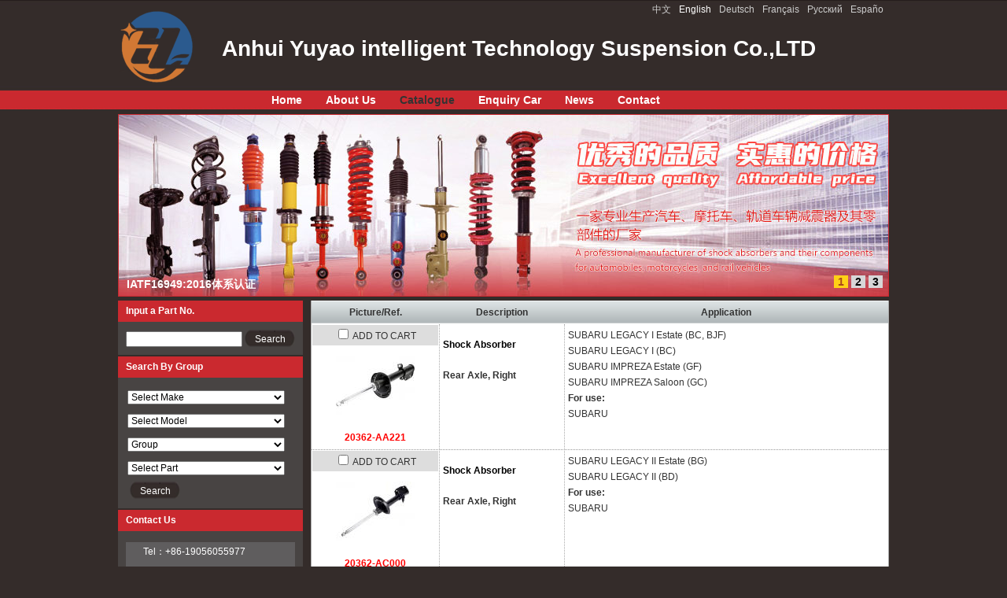

--- FILE ---
content_type: text/html;charset=utf-8
request_url: http://yyaoshocks.com/?l=en&m=product&part=&make=SB
body_size: 5919
content:
<!DOCTYPE html PUBLIC "-//W3C//DTD XHTML 1.0 Strict//EN"
  "http://www.w3.org/TR/xhtml1/DTD/xhtml1-strict.dtd">
<html xmlns="http://www.w3.org/1999/xhtml">
<head>
	<meta http-equiv="content-type" content="text/html; charset=utf-8" />
	<title>Anhui Yuyao intelligent Technology Suspension  Co.,LTD--Catalogue</title>
	<meta name="author" content="YiParts.com" />
	<meta name="keywords" content="Catalogue--Anhui Yuyao intelligent Technology Suspension  Co.,LTD" />
	<meta name="description" content="Catalogue--Anhui Yuyao intelligent Technology Suspension  Co.,LTD" />
	
	<link rel="shortcut icon" href="favicon.ico" type="image/x-icon" />
	<script type="text/javascript" src="//cdn.yiparts.com/Js/jquery-1.3.2.min.js"></script>
	<script type="text/javascript" src="//cdn.yiparts.com/Js/jquery-ui-1.7.1.custom.min.js"></script>
	<script type="text/javascript" src="//cdn.yiparts.com/Js/jquery.plug.custom.js"></script>
	<script type="text/javascript" src="//cdn.yiparts.com/Js/checkForm.js"></script>
	<script type="text/javascript" src="//cdn.yiparts.com/Js/fancybox/jquery.fancybox-1.3.1.pack.js"></script>
	<script type="text/javascript" src="//cdn.yiparts.com/Js/fckeditor/fckeditor.js"></script>

		<link rel = "stylesheet" type="text/css" id="default_Css" href="//cdn.yiparts.com/Css/Module/default.css" />
	<link rel = "stylesheet" type="text/css" id="Frame_Css" href="//cdn.yiparts.com/Css/template/pazfeng_03/style.css" />
	<link rel = "stylesheet" type="text/css" id="default_Css" href="//cdn.yiparts.com/Css/popup.css" />
		<link rel = "stylesheet" type="text/css" id="Module_Css_9" href="//cdn.yiparts.com/Css/Module/pagenav/4.css" />
				<link rel = "stylesheet" type="text/css" id="Module_Css_product" href="//cdn.yiparts.com/Css/Module/product/product.css" />
				<link rel = "stylesheet" type="text/css" id="Module_Css_copyright" href="//cdn.yiparts.com/Css/Module/copyright/copyright.css" />
				<link rel = "stylesheet" type="text/css" id="Module_Css_partsearch" href="//cdn.yiparts.com/Css/Module/partsearch/kong.css" />
				<link rel = "stylesheet" type="text/css" id="Module_Css_language" href="//cdn.yiparts.com/Css/Module/language/language.css" />
				<link rel = "stylesheet" type="text/css" id="Module_Css_advsearch" href="//cdn.yiparts.com/Css/Module/advsearch/kong.css" />
				<link rel = "stylesheet" type="text/css" id="Module_Css_logo" href="//cdn.yiparts.com/Css/Module/logo/logo.css" />
				<link rel = "stylesheet" type="text/css" id="Module_Css_contactcard" href="//cdn.yiparts.com/Css/Module/contactcard/kong.css" />
				<link rel = "stylesheet" type="text/css" id="Module_Css_banner" href="//cdn.yiparts.com/Css/Module/banner/banner.css" />
				<link rel = "stylesheet" type="text/css" id="Module_Css_menu" href="//cdn.yiparts.com/Css/Module/menu/menu.css" />
				<link rel = "stylesheet" type="text/css" id="Module_Css_jspicshow" href="//cdn.yiparts.com/Css/Module/jspicshow/jspicshow.css" />
				<link rel = "stylesheet" type="text/css" id="Module_Css_user" href="//cdn.yiparts.com/Css/Module/user/user.css" />
					<link rel = "stylesheet" type="text/css" id="User_Css" href="User/user.css" />

	<script type="text/javascript" language="javascript">
		var user='ahyuyao';
		var ver='en';
				var host='';
				var Bselect=false;
			</script>
		</head>

<body onload="window.defaultStatus='Anhui Yuyao intelligent Technology Suspension  Co.,LTD--Catalogue';" id="DEFAULT">
<div id="container" class="PAGE_product en">
<!--调用页面基本的JS,index必须加载-->
	<div id="PageTop" class="control1 PageTop">
		<div id="PageTop1">
			<div id="PageTop2">
			<!--语言栏 开始--><div id="language" class="control language "><div class="container"><div class="main"><div class="content"><ul><li id="cn" ><a href="?m=product&part=&make=SB&l=cn"><span>中文</span></a></li><li id="en" class="active"><a href="?m=product&part=&make=SB&l=en"><span>English</span></a></li><li id="de" ><a href="?m=product&part=&make=SB&l=de"><span>Deutsch</span></a></li><li id="fr" ><a href="?m=product&part=&make=SB&l=fr"><span>Français</span></a></li><li id="py" ><a href="?m=product&part=&make=SB&l=py"><span>Русский</span></a></li><li id="es" ><a href="?m=product&part=&make=SB&l=es"><span>Españo</span></a></li></ul></div></div></div></div><!--div style="clear:both;"></div--><!--语言栏 结束--><!--logo 结束--><div id="logo" class="control logo "><div class="container"><div class="main"><a href="?m=home"><img src="images/logo.png" alt="Anhui Yuyao intelligent Technology Suspension  Co.,LTD"  ></a></div></div></div><!--logo 结束--><!--Banner模块 开始--><div id="banner" class="control banner " style="background-position:left ;"><div class="container"><div class="main" style="position:relative;"><h1 style="position:absolute;font-size:28px;color:#fff;">Anhui Yuyao intelligent Technology Suspension  Co.,LTD</h1></div></div></div><!--Banner模块 开始--><!--菜单模块 开始--><div id="menu" class="control menu "><div class="container"><div class="main"><div class="content"><ul><li id="M_home" ><a href="?m=home"><span>Home</span></a></li><li id="M_about" ><a href="?m=about"><span>About Us</span></a></li><li id="M_product" class="active"><a href="?m=product"><span>Catalogue</span></a></li><li id="M_pdcar" ><a href="?m=pdcar"><span>Enquiry Car</span></a></li><li id="M_news" ><a href="?m=news"><span>News</span></a></li><li id="M_contact" ><a href="?m=contact"><span>Contact</span></a></li></ul></div></div></div></div><!--菜单模块 开始--><!--图片轮换模块 开始--><div id="jspicshow" class="control "><div class="container"><div class="main"><div class="content">
<style>
#play{width:978px;height:230px;}
#playBg{margin-top:200px;width:978px;height:30px;}
#playText{margin-top:200px;width:586.8px;}
#playNum{margin:205px 5px 0 596.8px;width:376.2px;height:25px;}
#playShow img{width:978px;height:230px;}
</style>
<div id="play">
	<ul>
        <li id="playBg"></li>
        <li id="playText"></li>
        <li id="playShow"><a href=""><img src="images/b1.jpg" alt="IATF16949:2016体系认证"></a><a href=""><img src="images/b2.jpg" alt="IATF16949:2016体系认证"></a><a href=""><img src="images/b3.jpg" alt="IATF16949:2016体系认证"></a></li>
		<li id="playNum"><a>1</a><a>2</a><a>3</a></li>
    </ul>
</div>
<script type=text/javascript>
var t = n = 0, count = $("#playShow a").size();
$(function(){
$("#playShow a:not(:first-child)").hide();
$("#playText").html($("#playShow a:first-child").find("img").attr("alt"));
$("#playNum a:first").css({"background":"#FFD116","color":"#A8471C"});
$("#playNum a:first").addClass("act");
$("#playText").click(function(){window.open($("#playShow a:first-child").attr("href"), "_blank")});
$("#playNum a").click(function() {
   var i = $(this).text() - 1;
   n = i;
   if (i >= count) return;
   $("#playText").html($("#playShow a").eq(i).find("img").attr("alt"));
   $("#playText").unbind().click(function(){window.open($("#playShow a").eq(i).attr("href"), "_blank")})
   $("#playShow a").filter(":visible").hide().removeClass("act").parent().children().eq(i).fadeIn(1200,function(){
	 $(this).addClass("act");
	});
	
   $(this).siblings().removeClass("act");
   $(this).addClass("act");
   $(this).css({"background":"#FFD116","color":"#A8471C"}).siblings().css({"background":"#D7D6D7","color":"#000"});
   
});
t = setInterval("showAuto()", 5000);
$("#play").hover(function(){clearInterval(t)}, function(){t = setInterval("showAuto()", 5000);});
})
function showAuto()
{
n = n >= (count - 1) ? 0 : ++n;
$("#playNum a").eq(n).trigger("click");
}
</script></div></div></div></div><!--图片轮换模块 结束-->
			<div style="clear:both;"></div>
			</div>
		</div>

	</div>
	<div id="main">
	 <div id="main1">
	  <div id="main2">
	       <div id="Content" class="control1 PageContent">
			<div id="Content1">
				<div id="Content2">
				<!--产品模块 开始--><div id="product" class="control productlist "><div class="container"><div class="main"><div class="content"><!--购物车-->
<!--表格展示方式-->
<table id="plist">
	<tr class="title">
	<th>Picture/Ref.</th><th>Description</th><th>Application</th>
	</tr>
		<tr>
		<td class="img">
			<div class="carbtn">
						<label><input type="checkbox" name="" value="227" class="checkthis"/> <span>ADD TO CART</span></label>
						</div>
			<a class="image" href="javascript:void(0);" onclick="showproduct(227)"><img src="pic/small/500504045502-45eed46fc28cf.jpg" alt="Shock Absorber:20362-AA221"/></a>
			<br /><a href="javascript:void(0);" onclick="showproduct(227)">20362-AA221</a>
		</td>
		<td class="desc">
			<div class="pddesc">
			<h3><a href="javascript:void(0);" onclick="showproduct(227)">Shock Absorber</a></h3>
			<h4 class="blue"></h4>
			<p class="text"><strong>Rear Axle, Right </strong></p>
			</div>
		</td>
		<td class="modellist">SUBARU <span class="modelitem" value="4216">LEGACY I Estate (BC, BJF)</span><br>SUBARU <span class="modelitem" value="4215">LEGACY I (BC)</span><br>SUBARU <span class="modelitem" value="4211">IMPREZA Estate (GF)</span><br>SUBARU <span class="modelitem" value="4207">IMPREZA Saloon (GC)</span><br><div class="makeforuse"><strong>For use:</strong><br/>SUBARU</div>
		</td>
	</tr>
		<tr>
		<td class="img">
			<div class="carbtn">
						<label><input type="checkbox" name="" value="271" class="checkthis"/> <span>ADD TO CART</span></label>
						</div>
			<a class="image" href="javascript:void(0);" onclick="showproduct(271)"><img src="pic/small/500504031200-453332108aeca.jpg" alt="Shock Absorber:20362-AC000"/></a>
			<br /><a href="javascript:void(0);" onclick="showproduct(271)">20362-AC000</a>
		</td>
		<td class="desc">
			<div class="pddesc">
			<h3><a href="javascript:void(0);" onclick="showproduct(271)">Shock Absorber</a></h3>
			<h4 class="blue"></h4>
			<p class="text"><strong>Rear Axle, Right </strong></p>
			</div>
		</td>
		<td class="modellist">SUBARU <span class="modelitem" value="4218">LEGACY II Estate (BG)</span><br>SUBARU <span class="modelitem" value="4217">LEGACY II (BD)</span><br><div class="makeforuse"><strong>For use:</strong><br/>SUBARU</div>
		</td>
	</tr>
		<tr>
		<td class="img">
			<div class="carbtn">
						<label><input type="checkbox" name="" value="272" class="checkthis"/> <span>ADD TO CART</span></label>
						</div>
			<a class="image" href="javascript:void(0);" onclick="showproduct(272)"><img src="pic/small/500504031300-453336da7baa6.jpg" alt="Shock Absorber:20362-AC010"/></a>
			<br /><a href="javascript:void(0);" onclick="showproduct(272)">20362-AC010</a>
		</td>
		<td class="desc">
			<div class="pddesc">
			<h3><a href="javascript:void(0);" onclick="showproduct(272)">Shock Absorber</a></h3>
			<h4 class="blue"></h4>
			<p class="text"><strong>Rear Axle, Left </strong></p>
			</div>
		</td>
		<td class="modellist">SUBARU <span class="modelitem" value="4218">LEGACY II Estate (BG)</span><br>SUBARU <span class="modelitem" value="4217">LEGACY II (BD)</span><br><div class="makeforuse"><strong>For use:</strong><br/>SUBARU</div>
		</td>
	</tr>
		<tr>
		<td class="img">
			<div class="carbtn">
						<label><input type="checkbox" name="" value="289" class="checkthis"/> <span>ADD TO CART</span></label>
						</div>
			<a class="image" href="javascript:void(0);" onclick="showproduct(289)"><img src="pic/small/1-4543cc5188108.jpg" alt="Shock Absorber:7210-22320"/></a>
			<br /><a href="javascript:void(0);" onclick="showproduct(289)">7210-22320</a>
		</td>
		<td class="desc">
			<div class="pddesc">
			<h3><a href="javascript:void(0);" onclick="showproduct(289)">Shock Absorber</a></h3>
			<h4 class="blue"></h4>
			<p class="text"><strong>Rear Axle</strong></p>
			</div>
		</td>
		<td class="modellist">SUBARU <span class="modelitem" value="4225">LEONE I Estate</span><br>SUBARU <span class="modelitem" value="4224">LEONE I Hatchback</span><br>SUBARU <span class="modelitem" value="4223">LEONE I (AB)</span><br><div class="makeforuse"><strong>For use:</strong><br/>SUBARU</div>
		</td>
	</tr>
		<tr>
		<td class="img">
			<div class="carbtn">
						<label><input type="checkbox" name="" value="371" class="checkthis"/> <span>ADD TO CART</span></label>
						</div>
			<a class="image" href="javascript:void(0);" onclick="showproduct(371)"><img src="pic/small/500504045800-4adc9d3d803c3.jpg" alt="Shock Absorber:20360-FE630"/></a>
			<br /><a href="javascript:void(0);" onclick="showproduct(371)">20360-FE630</a>
		</td>
		<td class="desc">
			<div class="pddesc">
			<h3><a href="javascript:void(0);" onclick="showproduct(371)">Shock Absorber</a></h3>
			<h4 class="blue"></h4>
			<p class="text"><strong>Rear Axle, Left </strong></p>
			</div>
		</td>
		<td class="modellist">SUBARU <span class="modelitem" value="4208">IMPREZA Saloon (GD)</span><br><div class="makeforuse"><strong>For use:</strong><br/>SUBARU</div>
		</td>
	</tr>
		<tr>
		<td class="img">
			<div class="carbtn">
						<label><input type="checkbox" name="" value="375" class="checkthis"/> <span>ADD TO CART</span></label>
						</div>
			<a class="image" href="javascript:void(0);" onclick="showproduct(375)"><img src="pic/small/500504045801-4adc9c2687dd6.jpg" alt="Shock Absorber:20360-FE620"/></a>
			<br /><a href="javascript:void(0);" onclick="showproduct(375)">20360-FE620</a>
		</td>
		<td class="desc">
			<div class="pddesc">
			<h3><a href="javascript:void(0);" onclick="showproduct(375)">Shock Absorber</a></h3>
			<h4 class="blue"></h4>
			<p class="text"><strong>Rear Axle, Right </strong></p>
			</div>
		</td>
		<td class="modellist">SUBARU <span class="modelitem" value="4208">IMPREZA Saloon (GD)</span><br><div class="makeforuse"><strong>For use:</strong><br/>SUBARU</div>
		</td>
	</tr>
		<tr>
		<td class="img">
			<div class="carbtn">
						<label><input type="checkbox" name="" value="594" class="checkthis"/> <span>ADD TO CART</span></label>
						</div>
			<a class="image" href="javascript:void(0);" onclick="showproduct(594)"><img src="pic/small/1-45af6c642e0b2.jpg" alt="Shock Absorber:20362-AA231"/></a>
			<br /><a href="javascript:void(0);" onclick="showproduct(594)">20362-AA231</a>
		</td>
		<td class="desc">
			<div class="pddesc">
			<h3><a href="javascript:void(0);" onclick="showproduct(594)">Shock Absorber</a></h3>
			<h4 class="blue"></h4>
			<p class="text"><strong>Rear Axle, Left </strong></p>
			</div>
		</td>
		<td class="modellist">SUBARU <span class="modelitem" value="4216">LEGACY I Estate (BC, BJF)</span><br>SUBARU <span class="modelitem" value="4215">LEGACY I (BC)</span><br>SUBARU <span class="modelitem" value="4211">IMPREZA Estate (GF)</span><br>SUBARU <span class="modelitem" value="4207">IMPREZA Saloon (GC)</span><br><div class="makeforuse"><strong>For use:</strong><br/>SUBARU</div>
		</td>
	</tr>
		<tr>
		<td class="img">
			<div class="carbtn">
						<label><input type="checkbox" name="" value="595" class="checkthis"/> <span>ADD TO CART</span></label>
						</div>
			<a class="image" href="javascript:void(0);" onclick="showproduct(595)"><img src="pic/small/1-45af6c648268f.jpg" alt="Shock Absorber:20314-AA221"/></a>
			<br /><a href="javascript:void(0);" onclick="showproduct(595)">20314-AA221</a>
		</td>
		<td class="desc">
			<div class="pddesc">
			<h3><a href="javascript:void(0);" onclick="showproduct(595)">Shock Absorber</a></h3>
			<h4 class="blue"></h4>
			<p class="text"><strong>Front Axle, Right</strong></p>
			</div>
		</td>
		<td class="modellist">SUBARU <span class="modelitem" value="4218">LEGACY II Estate (BG)</span><br>SUBARU <span class="modelitem" value="4217">LEGACY II (BD)</span><br>SUBARU <span class="modelitem" value="4216">LEGACY I Estate (BC, BJF)</span><br>SUBARU <span class="modelitem" value="4215">LEGACY I (BC)</span><br><div class="makeforuse"><strong>For use:</strong><br/>SUBARU</div>
		</td>
	</tr>
		<tr>
		<td class="img">
			<div class="carbtn">
						<label><input type="checkbox" name="" value="596" class="checkthis"/> <span>ADD TO CART</span></label>
						</div>
			<a class="image" href="javascript:void(0);" onclick="showproduct(596)"><img src="pic/small/1-45af6c64d7dcc.jpg" alt="Shock Absorber:20314-AA231"/></a>
			<br /><a href="javascript:void(0);" onclick="showproduct(596)">20314-AA231</a>
		</td>
		<td class="desc">
			<div class="pddesc">
			<h3><a href="javascript:void(0);" onclick="showproduct(596)">Shock Absorber</a></h3>
			<h4 class="blue"></h4>
			<p class="text"><strong>Front Axle, Left</strong></p>
			</div>
		</td>
		<td class="modellist">SUBARU <span class="modelitem" value="4218">LEGACY II Estate (BG)</span><br>SUBARU <span class="modelitem" value="4217">LEGACY II (BD)</span><br>SUBARU <span class="modelitem" value="4216">LEGACY I Estate (BC, BJF)</span><br>SUBARU <span class="modelitem" value="4215">LEGACY I (BC)</span><br><div class="makeforuse"><strong>For use:</strong><br/>SUBARU</div>
		</td>
	</tr>
		<tr>
		<td class="img">
			<div class="carbtn">
						<label><input type="checkbox" name="" value="603" class="checkthis"/> <span>ADD TO CART</span></label>
						</div>
			<a class="image" href="javascript:void(0);" onclick="showproduct(603)"><img src="pic/small/1-45af6c674f711.jpg" alt="Shock Absorber:20362-AC610"/></a>
			<br /><a href="javascript:void(0);" onclick="showproduct(603)">20362-AC610</a>
		</td>
		<td class="desc">
			<div class="pddesc">
			<h3><a href="javascript:void(0);" onclick="showproduct(603)">Shock Absorber</a></h3>
			<h4 class="blue"></h4>
			<p class="text"><strong>Rear Axle, Left </strong></p>
			</div>
		</td>
		<td class="modellist">SUBARU <span class="modelitem" value="4218">LEGACY II Estate (BG)</span><br>SUBARU <span class="modelitem" value="4217">LEGACY II (BD)</span><br><div class="makeforuse"><strong>For use:</strong><br/>SUBARU</div>
		</td>
	</tr>
	</table>
<!--分页模板-->
                <div class="pagenav">
                <ul>
                    <li class="title">Page: 1/17 Total  165 Records</li>
                    <li>
                        <a href="?l=en&m=product&make=SB&page=1" class="first">&lt;&lt;First</a>
                    </li>
                    <li>
                        <a href="?l=en&m=product&make=SB" class="prveious">&lt;Previous</a>
                    </li><li><span  class="active"><a href="?l=en&m=product&make=SB&page=1">1</a></span><span ><a href="?l=en&m=product&make=SB&page=2">2</a></span><span ><a href="?l=en&m=product&make=SB&page=3">3</a></span><span ><a href="?l=en&m=product&make=SB&page=4">4</a></span><span ><a href="?l=en&m=product&make=SB&page=5">5</a></span><span ><a href="?l=en&m=product&make=SB&page=6">6</a></span><span ><a href="?l=en&m=product&make=SB&page=7">7</a></span></li><li>
                        <a href="?l=en&m=product&make=SB&page=2" class="next">Next&gt;</a>
                    </li>
                    <li>
                        <a href="?l=en&m=product&make=SB&page=17" class="last">Last&gt;&gt;</a>
                    </li>
                    <li class="goto">Go TO:<SELECT NAME="pagecount" id="pagecount" onchange="gotopage()">
                    <option value="1" selected>1</option><option value="2">2</option><option value="3">3</option><option value="4">4</option><option value="5">5</option><option value="6">6</option><option value="7">7</option><option value="8">8</option><option value="9">9</option><option value="10">10</option><option value="11">11</option><option value="12">12</option><option value="13">13</option><option value="14">14</option><option value="15">15</option><option value="16">16</option><option value="17">17</option></SELECT></li>
                  </ul>
                </div></div></div></div></div><!--产品模块 结束-->
				<div style="clear:both;"></div>
				</div>
			</div>
		</div>
		 <div id="PageLeft" class="control1 PageLeft">
			<div id="PageLeft1">
				<div id="PageLeft2">
				<!--号码搜索模块 开始--><div id="partsearch" class="control partsearch "><div class="container"><div class="main"><h2><span>Input a Part No.</span></h2><div class="content"><form action="?m=product" method="get" name="partsearch1"><ul><li><input name="partnumber" type="text" class="txt" id="partnumber" title="Input a Part No." value="" /><input type="hidden" name="m" value="product"/><input type="submit" name="Submit" value="Search" id="Submit" class="btn" /></li></ul><input type="hidden" name="h" value=""/></form></div></div></div></div><!--号码搜索模块 结束--><!--高级搜索组合 开始--><div id="advsearch" class="control advsearch "><div class="container"><div class="main"><h2><span>Search By Group</span></h2><div class="content"><form action="?m=product" method="get" name="advsearch1" class="niceform"><ul><li class="limake">
									<div id="userstyle">
										<select name="make" id="advsearch_make" class="make" key="" url="/USITE/Function/getmake.php" onchange="select_change(this)">
											<option value="">Select Make</option>
										</select>
									  </div>
									</li><li class="limodel">
									<div id="userstyle">
										<select name="model" id="advsearch_model" class="model" key="" url="/USITE/Function/getmodel.php" onchange="select_change(this)">
											<option value="">Select Model</option>
										</select>
									  </div>
									</li><li class="ligroup">
									<div id="userstyle">
										<select name="partgroup" id="advsearch_group" class="group" key="" url="/USITE/Function/getgroup.php" onchange="select_change(this)">
											<option value="">Select Group</option>
										</select>
									  </div>
									</li><li class="lipart">
									<div id="userstyle">
										<select name="part" id="advsearch_part" class="part" key="" url="/USITE/Function/getpart.php" onchange="select_change(this)">
											<option value="">Select Part</option>
										</select>
									  </div>
									</li><li class="adv_btn"><input type="hidden" name="m" value="product"/><input type="hidden" name="h" value=""/><input type="submit" name="Submit" value="Search" id="Submit" class="btn" /></li></ul></form><div style="clear:both;"></div></div></div></div></div>
	<script>
	//loadmake();
	//loadpart();
	//loadgroup();
	</script>
	<!--高级搜索组合模块 结束--><!--联系方式卡片模块 开始--><div id="contactcard" class="control  contactcard"><div class="container"><div class="main"><h2><span>Contact Us</span></h2><div class="content"><ul><li><label>Tel：</label><span>+86-19056055977
18358229709 杨经理</span></li><li><label>Email：</label><span><a href="mailto:david@yuyaozn.cn" target="_blank">david@yuyaozn.cn</a></span></li><li><label>QQ：</label><span><a target="blank" href="tencent://message/?uin=david@yuyaozn.cn&amp;Site=yiparts.com&amp;Menu=yes">david@yuyaozn.cn</a></span></li><li><label>P.I.C：</label><span>Mr. Wang</span></li><li><label>ADD：</label><span>No. 4, Science and Technology Pioneer Park, Wuhe County, Bengbu, Anhui Province</span></li></ul><div style="clear:both;"></div></div></div></div></div><!--联系方式模块 结束-->
				
				<div style="clear:both;"></div>
				</div>
			</div>
		</div>
		<div style="clear:both;"></div>
	  </div>
	 </div>
	</div>

	<div id="PageBottom" class="control1 PageBottom">
		<div id="PageBottom1">
			<div id="PageBottom2">
			<!--版权信息 开始--><div id="copyright" class="control "><div class="container"><div class="main"><div class="content">Copyright © 2007--2022 Anhui Yuyao intelligent Technology Suspension  Co.,LTD  All Rights Reserved.powered by <a href="http://www.yiparts.com" target="_blank">yiparts</a><br />
ADD:No. 4, Science and Technology Pioneer Park, Wuhe County, Bengbu, Anhui Province<br />
TEL:+86-19056055977
18358229709 杨经理  FAX:  E-mail:david@yuyaozn.cn</div></div></div></div><!--版权信息 开始-->
			<a href="http://www.cyberpolice.cn/wfjb/"><div class="icppic"></div></a>
			<div style="clear:both;"></div>
			</div>
		</div>
	</div>
</div>

</body>
<script type="text/javascript" src="//cdn.yiparts.com/Js/function.js"></script>
<!--[if lt IE 7]>  <div id="ie6notip" style='border: 1px solid #F7941D; background: #FEEFDA; text-align: center; clear: both; height: 75px; position: relative;'>    <div style='position: absolute; right: 3px; top: 3px; font-family: courier new; font-weight: bold;'><a href='#' onclick='javascript:this.parentNode.parentNode.style.display="none"; return false;'><img src='/USITE/images/iedie/ie6nomore-cornerx.jpg' style='border: none;' alt='Close this notice'/></a></div>    <div style='width: 640px; margin: 0 auto; text-align: left; padding: 0; overflow: hidden; color: black;'>      <div style='width: 75px; float: left;'><img src='/USITE/images/iedie/ie6nomore-warning.jpg' alt='Warning!'/></div>      <div style='width: 275px; float: left; font-family: Arial, sans-serif;'>        <div style='font-size: 14px; font-weight: bold; margin-top: 12px;'>请注意：您正在使用一个过时的浏览器</div>        <div style='font-size: 12px; margin-top: 6px; line-height: 12px;'>为了您能更好的浏览本站，请升级您的浏览器。</div>      </div>      <div style='width: 75px; float: left;'><a href='http://www.firefox.com' target='_blank'><img src='/USITE/images/iedie/ie6nomore-firefox.jpg' style='border: none;' alt='下载 Firefox 3.5'/></a></div>      <div style='width: 75px; float: left;'><a href='http://www.browserforthebetter.com/download.html' target='_blank'><img src='/USITE/images/iedie/ie6nomore-ie8.jpg' style='border: none;' alt='下载 Internet Explorer 8'/></a></div>      <div style='width: 73px; float: left;'><a href='http://www.apple.com/safari/download/' target='_blank'><img src='/USITE/images/iedie/ie6nomore-safari.jpg' style='border: none;' alt='下载 Safari 4'/></a></div>      <div style='float: left;'><a href='http://www.google.com/chrome' target='_blank'><img src='/USITE/images/iedie/ie6nomore-chrome.jpg' style='border: none;' alt='下载 Google Chrome'/></a></div>    </div>  </div>  <![endif]-->
</html>

--- FILE ---
content_type: text/html;charset=utf-8
request_url: http://yyaoshocks.com/USITE/Function/getmake.php?user=ahyuyao&l=en&rand=0.2440582021025559
body_size: 1193
content:
[{"key":"","val":"Select Make"},{"key":"TO","val":"TOYOTA"},{"key":"HO","val":"HONDA"},{"key":"AD","val":"AUDI"},{"key":"BM","val":"BMW"},{"key":"MA","val":"MAZDA"},{"key":"HY","val":"HYUNDAI"},{"key":"BU","val":"BUICK"},{"key":"CE","val":"CHEVROLET"},{"key":"BY","val":"BYD"},{"key":"CA","val":"CADILLAC"},{"key":"AF","val":"AUDI (FAW)"},{"key":"BJ","val":"BAOJUN (SGMW)"},{"key":"BD","val":"BESTURN"},{"key":"BH","val":"BMW (BRILLIANCE)"},{"key":"BS","val":"BUICK (SGM)"},{"key":"CI","val":"CITROEN"},{"key":"CS","val":"CADILLAC (SGM)"},{"key":"CC","val":"CHANGAN (CHANA)"},{"key":"QR","val":"CHERY"},{"key":"CN","val":"CHEVROLET (SGM)"},{"key":"CH","val":"CHRYSLER"},{"key":"DX","val":"CITROEN (DF-PSA)"},{"key":"DC","val":"DACIA"},{"key":"DW","val":"DAEWOO"},{"key":"DF","val":"DAF"},{"key":"DA","val":"DAIHATSU"},{"key":"DO","val":"DODGE"},{"key":"DG","val":"DONGFENG (DFAC)"},{"key":"DL","val":"DONGFENG (DFL)"},{"key":"DS","val":"DONGNAN (SOUEAST)"},{"key":"DU","val":"DS"},{"key":"FO","val":"FORD"},{"key":"EA","val":"EAGLE"},{"key":"EG","val":"EMGRAND (GEELY)"},{"key":"FL","val":"FAW JILIN"},{"key":"TJ","val":"FAW TIANJIN"},{"key":"FU","val":"FORD USA"},{"key":"FI","val":"FIAT"},{"key":"FG","val":"FIAT (GAC)"},{"key":"FC","val":"FORD (CHANGAN)"},{"key":"GM","val":"GM"},{"key":"FS","val":"FSO"},{"key":"GA","val":"GAZ"},{"key":"GY","val":"GEELY"},{"key":"GE","val":"GEO"},{"key":"GC","val":"GMC"},{"key":"GL","val":"GREAT WALL"},{"key":"GZ","val":"GUANGZHOU"},{"key":"HA","val":"HAVAL"},{"key":"HD","val":"HOLDEN"},{"key":"HG","val":"HONDA (DONGFENG)"},{"key":"HZ","val":"HONDA (GUANGZHOU)"},{"key":"HU","val":"HUMMER"},{"key":"HN","val":"HYUNDAI (BEIJING)"},{"key":"IN","val":"INFINITI"},{"key":"IR","val":"IRISBUS"},{"key":"KI","val":"KIA"},{"key":"IS","val":"ISUZU"},{"key":"IV","val":"IVECO"},{"key":"JC","val":"JAC"},{"key":"JA","val":"JAGUAR"},{"key":"JE","val":"JEEP"},{"key":"JJ","val":"JINBEI (BRILLIANCE)"},{"key":"KR","val":"KARRY"},{"key":"KD","val":"KIA (DYK)"},{"key":"LD","val":"LADA"},{"key":"LC","val":"LANCIA"},{"key":"LR","val":"LAND ROVER"},{"key":"LJ","val":"LANDWIND (JMC)"},{"key":"LV","val":"LDV"},{"key":"LE","val":"LEXUS"},{"key":"LL","val":"LEYLAND"},{"key":"LI","val":"LINCOLN"},{"key":"LU","val":"LUXGEN"},{"key":"MN","val":"MAN"},{"key":"ML","val":"MAXUS (SAIC MOTOR)"},{"key":"MC","val":"MAZDA (CHANGAN)"},{"key":"MF","val":"MAZDA (FAW)"},{"key":"MH","val":"MAZDA (HAINAN)"},{"key":"ME","val":"MERCEDES BENZ"},{"key":"MP","val":"MERCEDES-BENZ (BBDC)"},{"key":"MB","val":"MERCEDES-BENZ (FJDA)"},{"key":"MR","val":"MG (SAIC)"},{"key":"MT","val":"MINI"},{"key":"MI","val":"MITSUBISHI"},{"key":"MU","val":"MITSUBISHI (BJC)"},{"key":"MO","val":"MOSKVICH"},{"key":"NP","val":"NEOPLAN"},{"key":"NI","val":"NISSAN"},{"key":"ND","val":"NISSAN (DONGFENG)"},{"key":"OL","val":"OLDSMOBILE"},{"key":"OP","val":"OPEL"},{"key":"OT","val":"OTHERS"},{"key":"OK","val":"OTOKAR"},{"key":"PU","val":"PERODUA"},{"key":"PE","val":"PEUGEOT"},{"key":"PD","val":"PEUGEOT (DF-PSA)"},{"key":"PI","val":"PININFARINA"},{"key":"PL","val":"PLYMOUTH"},{"key":"PN","val":"PONTIAC"},{"key":"PO","val":"PORSCHE"},{"key":"PR","val":"PROTON"},{"key":"RE","val":"RENAULT"},{"key":"RT","val":"RENAULT TRUCKS"},{"key":"RI","val":"RIICH"},{"key":"RS","val":"ROEWE (SAIC)"},{"key":"RO","val":"ROVER"},{"key":"SA","val":"SAAB"},{"key":"SC","val":"SCANIA"},{"key":"SE","val":"SEAT"},{"key":"SR","val":"SETRA"},{"key":"SK","val":"SKODA"},{"key":"SV","val":"SKODA (SVW )"},{"key":"SM","val":"SMART"},{"key":"SS","val":"SSANGYONG"},{"key":"SB","val":"SUBARU"},{"key":"SU","val":"SUZUKI"},{"key":"TA","val":"TATA (TELCO)"},{"key":"TF","val":"TOYOTA (FAW)"},{"key":"TG","val":"TOYOTA (GUANGZHOU)"},{"key":"TR","val":"TRIUMPH"},{"key":"VA","val":"VAUXHALL"},{"key":"VW","val":"VOLKSWAGEN"},{"key":"VO","val":"VOLVO"},{"key":"VF","val":"VW (FAW)"},{"key":"VS","val":"VW (SVW)"},{"key":"WS","val":"WULING (SGMW)"},{"key":"ZB","val":"ZHONGHUA(BRILLIANCE)"},{"key":"ZL","val":"ZIL"},{"key":"ZT","val":"ZOTYE"}]

--- FILE ---
content_type: text/html;charset=utf-8
request_url: http://yyaoshocks.com/USITE/Function/getgroup.php?user=ahyuyao&l=en&rand=0.2733807990005652
body_size: 75
content:
[{"key":"","val":"Group"},{"key":"500","val":"Suspension"}]

--- FILE ---
content_type: text/html;charset=utf-8
request_url: http://yyaoshocks.com/USITE/Function/getpart.php?user=ahyuyao&l=en&rand=0.5994204266732008
body_size: 84
content:
[{"key":"","val":"Select Part"},{"key":"504","val":"Shock Absorber"}]

--- FILE ---
content_type: text/css
request_url: http://cdn.yiparts.com/Css/template/pazfeng_03/style.css
body_size: 4129
content:
@charset "utf-8";
@import "/USITE/Css/ui/black-tie/jquery-ui-1.7.1.custom.css";

*{font-size:12px;zoom:1;font-family:Arial, Helvetica, sans-serif;}
a{text-decoration:none;}
ul,form{list-style:none;padding:0;margin:0;}
#PageLeft .btn{background:url(images/but.png) no-repeat 0 0; border:none;width:64px; height:22px; line-height:22px; color:#fff; text-align:center;cursor:pointer; margin-left:3px;}
p{margin:4px 0;}
.red{color:red;}
img{border:none;}



body{background:#342c2a url(images/bg.png) repeat-x top left;padding:0;margin:0;}
#container{width:980px;margin:0 auto;padding:0;}
#PageTop{position:relative;overflow:hidden;zoom:1;}
#DEFAULT #PageLeft{float:left;width:235px;padding-right:5px;}
#DEFAULT #Content {float:right;width:735px;}
#DEFAULT #Content .container{ margin-bottom:2px;}
#PageBottom{text-align:center;margin-top:10px;color:#999;padding:10px;border-top:1px solid #999;}
#main{margin-top:5px;}

#banner{float:left; width:700px; padding-top:15px; _padding-top:20px; }

#menu{clear:both;zoom:1;overflow:hidden;float:left;width:800px; height:25px; min-height:25px; padding-left:180px;}
#menu ul{list-style:none;padding:0;margin:0;}
#menu ul li{display:inline;margin:0 15px;line-height:25px;}
#menu ul li a span{color:#fff;font-weight:bold;font-size:14px; cursor:pointer;}
#menu ul li.active a span{color:#333;}
#logo{width:235px;height:115px;float:left;}
#logo a img{border:none;}
#language{width:500px;right:0px;top:5px; float:right;}
#language ul{text-align:right;}
#language ul li{display:inline;margin:0 5px;line-height:20px;}
#language ul li a span{color:#ccc;}
#language ul li.active a span{color:#fff;}

#adroter{width:978px; border:1px solid #ca292f;overflow:hidden;margin-top:5px;height:230px; clear:both;float:left;}


#PageLeft h2{background:#ca292f url(images/h2bg.png) no-repeat right top;height:27px;line-height:27px;padding-left:10px;color:#fff;margin:0;}
#PageLeft .control{background:#484443;margin-bottom:2px;}
#PageLeft .content{padding:10px;color:#fff;}
#PageLeft a{color:#fff;}
#PageLeft select{width:200px;margin:4px 0;}

#contactcard li{background:#5f5d5e;line-height:25px;margin:4px 0;clear:both;zoom:1;overflow:hidden;}
#contactcard li label{width:50px;float:left;text-align:right}
#contactcard li span{width:150px;float:left;}
#contactcard li span a:hover{text-decoration:underline; color:red;}


#loginform li{margin-bottom:5px;zoom:1;overflow:hidden;}
#loginform li label{width:70px; float:left;}
#loginform li input{float:left; width:120px;}
#loginform .bottom{padding-left:69px; }
#loginform .bottom input,#loginform .bottom a{width:auto;background:url(images/but.png) no-repeat 0 0; border:none;width:64px; height:22px; line-height:22px; color:#fff; display:block; float:left; text-align:center;cursor:pointer; }

#nav1 .content li{background:#5f5d5e; margin-bottom:5px; height:25px; line-height:25px;}
#nav1 .content li a{background:#5f5d5e;  height:25px; line-height:25px; padding-left:10px; width:205px; float:left;}
#nav1 .content li a:hover{background:#fff; color:#000;}
#nav1 .content li .active{background:#fff; color:#000;}

#Content h2{color:#fff;background:#ca292f url(images/h2bg.png) no-repeat right top; height:27px; line-height:27px;padding-left:5px; margin:0;}
#Content .control {background:#484443;}
#Content .content{padding:10px; color:#fff; zoom:1; overflow:hidden;}

#Content #productsolid h2{height:30px; line-height:30px; background: url(images/hotbg.png) repeat-x left top;}
#Content #productsolid h2 span{height:30px; display:block; background: url(images/hot50.png) no-repeat right top;}
#Content #productsolid {background:transparent;}

#contact li{background:#5f5d5e;line-height:25px;margin:4px 0;clear:both;zoom:1;overflow:hidden;}
#contact li label{width:50px;float:left;text-align:right}
#contact li span{width:auto;float:left;}
#contact li a{color:#fff;}




.PAGE_home  #makelist li{background:#5f5d5e; margin-bottom:5px;  height:25px; line-height:25px;}
#makelist li{background:#5f5d5e; margin-bottom:5px; height:25px; padding-left:10px; line-height:25px;}
#makelist li a:hover{text-decoration:underline; color:red;}


#contactform li{background:none repeat scroll 0 0 #5F5D5E;margin:1px; padding:2px 10px; line-height:25px;}
.contactform .content ul li label {
width:70px; float:left;
}



.productlist .empty{padding:20px;}

.sep_plist{margin:0 0 10px 0;border:1px solid #ccc;padding:5px;overflow:hidden;_height:1%;border-bottom:2px solid green;}
.sep_plist .img img{border:1px solid #ccc;padding:4px;background:#eee;border-bottom:1px solid #999;border-right:1px solid #999;}
.sep_plist .img{float:left;width:120px;text-align:center;}
.sep_plist .desc{float:left;width:200px;}
.sep_plist label{width:126px;padding:0 0 0 25px;height:27px;background:url(images/pdcar.gif) no-repeat left top;display:block;margin:2px 0;line-height:27px;color:#333;}
.sep_plist .model{float:left;}
/*---------------------------------------------------------------------------------------------*/
#container select.hidden{display:none;}
.productlist table{
    border-collapse :collapse;
    border:1px solid #aaa;
    width:100%;
    border-top:none;
    color: #333;
    line-height: 20px;
    background:#fff;
}
#product .content{padding:0;}
.productlist table tr th{
    padding:5px 5px;
    background-image: url(images/tb_bg_pdlist.gif);
    background-repeat: repeat-x;
    background-position: top;
}
.productlist table tr td{padding:4px;border-bottom:1px dotted #999;border-right:1px dotted #aaa;vertical-align:top;}
.productlist table tr td.img{
    text-align:center;
    width: 160px;
    padding-top: 1px;
    padding-right: 1px;
    padding-bottom: 5px;
    padding-left: 1px;
}
.productlist table tr td.img a {
    font-weight: bold;
    color: #FF0000;
    text-decoration: none;
}
.productlist table tr td.img a:hover {
    text-decoration: underline;
}
.productlist table tr td.desc{width: 150px;}
.productlist table tr td a img{
    margin:10px;
    border: 1px solid #FFFFFF;
    padding: 2px;
}
.productlist table tr td a:hover img{border:1px solid #ccc;padding: 2px;}
.productlist table tr td img a:hover{
    border: 1px solid #ccc;
}
.productlist table tr td label{
    display:block;
    text-align:center;
    padding:2px;
    background-color: #ddd;
}
.productlist a {color: #5b66bc;}
.productlist a:hover {
    text-decoration: none;
    color: #ff0000;
}
.productlist h3 a {
    color: #000000;
    font-size:12px;
    font-weight:bold;
}
.productlist h4{
    font-size:14px;
}
/*---------------------------------------------------------------------------------------------*/
.productlist ul.smalllist{overflow:hidden;_height:1%;}
.productlist .smalllist li{width:49%;float:left;margin:2px;position:relative;}
.productlist .smalllist li table{border:1px dotted #999;border-right:1px dotted #999;width:100%;height:150px;}
.productlist .smalllist li th{width:150px;background:transparent;text-align:center;}
.productlist .smalllist li th h3 {
    color: #FF0000;
}
.productlist .smalllist li td{
    vertical-align: top;
}
.productlist .smalllist li td h3{
    margin: 0px;
    padding: 0px;
    font-size:14px;
    font-weight:bold;
}
.productlist .smalllist li td h4{
    font-size:14px;
}
.productlist .smalllist li th img{display:block;margin:3px auto;border:1px solid #fff;padding: 2px;}
.productlist .smalllist li th a:hover img{border:1px solid #ccc;padding: 2px;}
.productlist .smalllist li tr th label{
}
        .productlist .smalllist li td{border-bottom:0px solid red;padding:24px 2px 2px 2px;}
/*---------------------------------------------------------------------------------------------*/
.productlist ul.img{padding:4px;overflow:hidden;_height:auto;}
.productlist ul.img li{width:32%;float:left;text-align:center;height:210px;line-height:20px;border-bottom:1px dotted #999;padding: 2px;}
.productlist ul.img li div{border-right:1px dotted #999;margin:15px 0 0 0;text-align:center;}
.productlist ul.img li div span.oe{
    color:red;
    font-weight: bold;
}
.productlist ul.img li img{display:block;margin:3px auto;border:1px solid #fff;padding: 2px;}
.productlist ul.img li a.more{color:#000099;}
.productlist ul.img li a:hover img{border:1px solid #ccc;}
.productlist ul.img li label{display:block;}






/*---------------------------------------------------------------------------------------------*/
.toptools{
    background-image: url(images/jian.gif);
    padding-left: 30px;
    background-repeat: no-repeat;
    background-position: left top;
    height: 28px;
    margin-left: 6px;
    clear:both;
    width:90%;
}
.toptools ul{float: right;
}
.toptools li{
    float: right;
    margin-right: 20px;
}
.toptools a{
    color: #fff;
    font-weight: bold;
    text-decoration: none;
}
.toptools a:hover{
    color: #FF0000;
}
.car {
    float: left;
}
.car a {
    width: 113px;
    height: 19px;
    background-image: url(images/an.gif);
    background-repeat: no-repeat;
    color: #000000;
    text-decoration: none;
    display: block;
    background-position: center center;
    text-align: center;
    font-weight: normal;
    line-height: 19px;
}
.car a:hover{
    color: #000;
    text-decoration: underline;
}
.bottomtools {
    background-image: url(images/jian0.gif);
    background-repeat: no-repeat;
    background-position: left top;
    padding-left: 30px;
    height: 30px;
    margin: 6px;
    clear:both;
}





/**/
.pdshowthree .title{
     line-height:32px;
     font-size:14px;
     font-weight:bold;
 
}
.nav{
     font-size:14px;
     font-weight:bold;
}
.pdshowthree #pdst1{
    overflow:hidden;
}
.pdshowthree #pdst1 ul{
    float:left;
    width:100%;
    border-bottom:dashed 1px #CCCCCC;
}
.pdshowthree #pdst1 ul li{
    width:80px;
    min-height:60px;
    float:left;
    padding:10px;
    text-align: center;
}
.pdshowthree #pdst1 ul li.pdst1b{
    padding-top:30px;
    width:20px;
    float:left;
    font-size:14px;
    font-weight:bold;
}
.pdshowthree #pdst2{
    overflow:hidden;

}
.pdshowthree #pdst2 ul {

}
.pdshowthree #pdst2 ul li{
    width:46%;
    float:left;
    padding-left:15px;
    line-height:32px;
}

.pdshowthree #pdst2 span{
    float:right;
}

.pdshowthree #pdst3 img{
    border:solid 2px #cccccc;
}



/*product page*/
.pagenav{
    clear:both;
    font-size: 12px;
    font-family: Arial, Helvetica, sans-serif;
}
.pagenav ul{list-style-type: none;}
.pagenav li{float: left;}
.pagenav li.title{float: none;}
.pagenav li a {
    float: left;
    border: 1px solid #d6d6d6;
    height: 18px;
    text-decoration: none;
    margin: 1px;
    color: #666;
    background-color: #f5f5f5;
    padding-top: 1px;
    padding-right: 3px;
    padding-bottom: 1px;
    padding-left: 3px;
}
.pagenav span a{
    font-size: 14px;
    font-weight: bold;
}
.pagenav a:hover{
    border: 1px solid #666;
    color: #666;
    background-color: #FFFFFF;}
.pagenav .active a {
    border: 1px solid #666;
    color: #FF0000;
    text-decoration: none;
    background-color: #FFFFFF;
}


/*-------------------------------------------------------*/
#pdcar .orderstep{clear:both;margin:20px 0;overflow:hidden;}
#pdcar .orderstep li{
    background:#E4E4E4 url(images/flow_steps_bg.png) no-repeat scroll 100% 0;
    color:#404040;
    float:left;
    font-size:14px;
    font-weight:bold;
    height:23px;
    line-height:23px;
    overflow:hidden;
    padding:0 15px 0 0;
    text-align:center;
}
#pdcar .orderstep li span{padding:0 10px;}
#pdcar .orderstep li.current{background-color:#FF6600;color:#FFFFFF;}
#pdcar .orderstep li.current span.first{background-color:#FF6600;background-position:-12px -92px;}
#pdcar .orderstep li.finish{background-position:100% -46px;background-color:#FFE6BA;}
#pdcar .orderstep li.pre{background-position:100% -23px;background-color:#FFE6BA;}
#pdcar .orderstep li.finish  span.first{background-color:#FFE6BA;background-position:-12px -115px;}
#pdcar .orderstep li.last{background-position:100% -138px;}
#pdcar .orderstep li.currentlast{background-position:100% -161px;background-color:#FF6600;color:#FFFFFF;}
#pdcar .orderstep li span.first{background:#E4E4E4 url(images/flow_steps_bg.png) no-repeat scroll -12px -69px;display:block;padding:0px 10px;}
#pdcar .emptycar{clear:both;padding:80px 120px;background:url(images/empty.png) no-repeat left center;text-align:left;font-size:20px;}
/*-------------------------------------------------------*/
#pdcar .content div.info{color:#000000;margin:10px 0;}
#pdcar .content div.info a{
    color: #0000FF;
}
#pdcar .content div.success{color:orange;margin:10px 0;}
#pdcar .content div.success ul li{margin:10px 0;}
#orderform{
    padding-left: 20px;
    padding-top: 10px;
}
#orderform li{
    _height:1%;
    overflow:hidden;
    clear:both;
    padding-bottom: 6px;
}
#orderform li label{display:block;float:left;width:80px;}
#orderform #faddress{width:400px;}
#orderform #fmessage{width:400px;height:70px;}
#pdcar h3{border-bottom:1px solid #ccc;padding:5px 5px 5px 30px;font-weight:bold;background:url(images/h2.gif) no-repeat left center;}
#pdcar #orderform .btn{margin:5px 5px 5px 80px;}
#pdcar .btn{border:1px solid #999;background:url(images/table_th_bg.gif);padding:4px 10px;}
#pdcar table{
    border-collapse :collapse;
    width:100%;
    color: #333333;
    line-height: 20px;
}
#pdcar table tr th{
    padding:5px 0;
    background-image: url(images/tb_bg_pdlist.gif);
    background-repeat: repeat-x;
    background-position: top;
    text-align:center;
}
#pdcar table tr td{padding:4px;border-bottom:1px dotted #999;vertical-align:top;}
#pdcar table tr td.img{
    text-align:center;
    width: 180px;
    padding-top: 1px;
    padding-right: 1px;
    padding-bottom: 5px;
    padding-left: 1px;
    color: #FF0000;
    font-weight: bold;
}
#pdcar table tr td.img a {
    font-weight: bold;
    color: #FF0000;
    text-decoration: none;
}
#pdcar table tr td a {
    color: #000000;
    font-weight: bold;
}
#pdcar table tr td.img a:hover {
    text-decoration: underline;
}
#pdcar table tr td a img{
    margin:10px;
    border: 1px solid #FFFFFF;
}
#pdcar .toolsbar {
    padding-top: 6px;
    padding-bottom: 6px;
}
#pdcar .red {
    color: #FF0000;
    font-size: 14px;
}
#pdcar .EditButton{}
#pdcar .DeleteButton{
    color: #FF0000;
}
#pdcar .success{border:1px solid green;margin:0;padding:100px;background:url(images/biao_success.png) no-repeat 20px center;font-size:20px;color:green;}
#pdcar .orderno{margin:0;padding:50px;background:url(images/1003.jpg) no-repeat 10px center;font-size:20px;color:green;}
#pdcar .orderno li label{display:inline;float:none;width:auto;}


/*
    2009-4-9 ͨmakelistģ,õmakelist,,Ҫmakelist.޸ĴģС.˴ѡ.ģʹIDѡ,ƲͬЧ
*/
/*---------------------------------------------------------------------------------------------*/

#Content .makelist{padding:0;margin:0;clear:both;}
#Content .makelist ul{padding:0;margin:0;list-style:none;overflow:hidden;_height:auto;}
#Content .makelist li{
    margin:5px;
    float:left;
    width:210px;
	height:35px;
	line-height:35px;
    text-align:center;
    display: block;
}
#Content .makelist li a{
	font-family:微软雅黑;
	font-size:20px;
    color: #ffffff;
    text-decoration: none;
}
#Content .makelist li a:hover{color: #FF0000;text-decoration:none;}
#Content .makelist li.hidden{display:none;}
#Content .makelist li a img{
    display:block;
    margin:0 auto;
    text-align: center;
}
#Content .makelist li a:hover img{}
#Content .makelist ul.imglist li{border:1px solid #ccc;text-align:center;padding:5px;height:70px;background-color: #FFFFFF;}
#Content .makelist .more a{color:red;}
#Content .makelist .more a:hover{}

#productsolidcontent ul{margin:0px;padding:5px;overflow:hidden;white-space:nowrap;list-style:none;}
#productsolidcontent ul li{margin:4px;padding:2px;display:block;}




--- FILE ---
content_type: text/css
request_url: http://cdn.yiparts.com/Css/Module/pagenav/4.css
body_size: 637
content:
/*ҳ*/
.pagenav{
	clear:both;
	font-size: 14px;
	font-family: Arial, Helvetica, sans-serif;
}
.pagenav ul{list-style-type: none;}
.pagenav li{float: left;}
.pagenav li.title{float: none;}
.pagenav li a {
	float: left;
	border: 1px solid #FFFFFF;
	height: 18px;
	text-decoration: underline;
	padding-right: 3px;
	padding-left: 3px;
	padding-top: 1px;
	padding-bottom: 1px;
	margin: 1px;
	color: #000099;
}
.pagenav span a{
	font-size: 14px;
	font-weight: bold;
}
.pagenav a:hover{border: 1px solid #000099;display: block;}
.pagenav .active a {
	border: 1px solid #FFF;
	color: #000;
	text-decoration: none;
}

--- FILE ---
content_type: text/css
request_url: http://cdn.yiparts.com/Css/Module/menu/menu.css
body_size: 595
content:
/*
	2009-4-9 通用menu模板,定义了最常用的menu设置,如无特殊设置,则不在需要设置logo.修改此模板需小心.此处请用类选择符.主模板使用ID选择符,以设计不同的效果
*/
/*位于pagetop的logo  此处默认logo的尺寸小于250*100 位于左边*/
.menu ul {
	list-style:none;
}
.menu ul li {
	display:inline;
	margin:0px;
}


#PageRight .menu ul {
	list-style:none;
}
#PageRight .menu ul li {
	display:inline;
	margin:0px;
}


#PageLeft .menu ul {
	list-style:none;
}
#PageLeft .menu ul li {
	display:block;
	margin:0px;
}


--- FILE ---
content_type: text/css
request_url: http://cdn.yiparts.com/Css/Module/jspicshow/jspicshow.css
body_size: 508
content:
#play{border:#ccc 1px solid;}
#playBg{z-index:1;filter:alpha(opacity=70);opacity:0.7;position:absolute;background:#000;}
#playText{z-index:2;padding-left:10px;font-size:14px;font-weight:bold;color:#fff; overflow:hidden;position:absolute;cursor:pointer;line-height:30px;}
#playNum{z-index:3; text-align:right;position:absolute;}
#playNum a{margin:0 2px;width:20px;height:20px;font-size:14px; font-weight:bold;line-height:20px;cursor:pointer;color:#000;padding:0 5px;background:#D7D6D7;text-align:center}


--- FILE ---
content_type: text/css
request_url: http://yyaoshocks.com/User/user.css
body_size: 452
content:
																																																																																																																																																																																																																																																																																																																																																																																																																								#contactform ul li.bottom input{ display:inline-block; padding:2px 4px; margin:5px 5px 0 0;}
#contact .content ul li label { width: 60px;}
#play { border: none;}
#jspicshow ul{ position: relative;}
#playNum {bottom:6px; right:0;}
#playBg {  background: none;}	
#banner h1{ margin:0;}	
#banner { padding-top: 22px;}	
#jspicshow{  width: 978px;  border: 1px solid #ca292f;  overflow: hidden;  margin-top: 5px;  height: 230px;   clear: both;  float: left;}
#jspicshow1{  width: 978px;  border: 1px solid #ca292f;  overflow: hidden;  margin-top: 5px;  height: 230px;   clear: both;  float: left;}	
#copyright a{ color:#999;}
#logo .main{ padding-top:14px;}	
#partsearch li .txt{ width:140px;} 
#about .txt,#wwwwww .txt{ line-height: 26px;}	
.news .list .title a{ color:#fff;}	
#news .list .txt{ color:#999;}
#banner {   width: 840px;}
#logo { width: 132px;}																																																																																																																																																																																																																																																																																																																																											